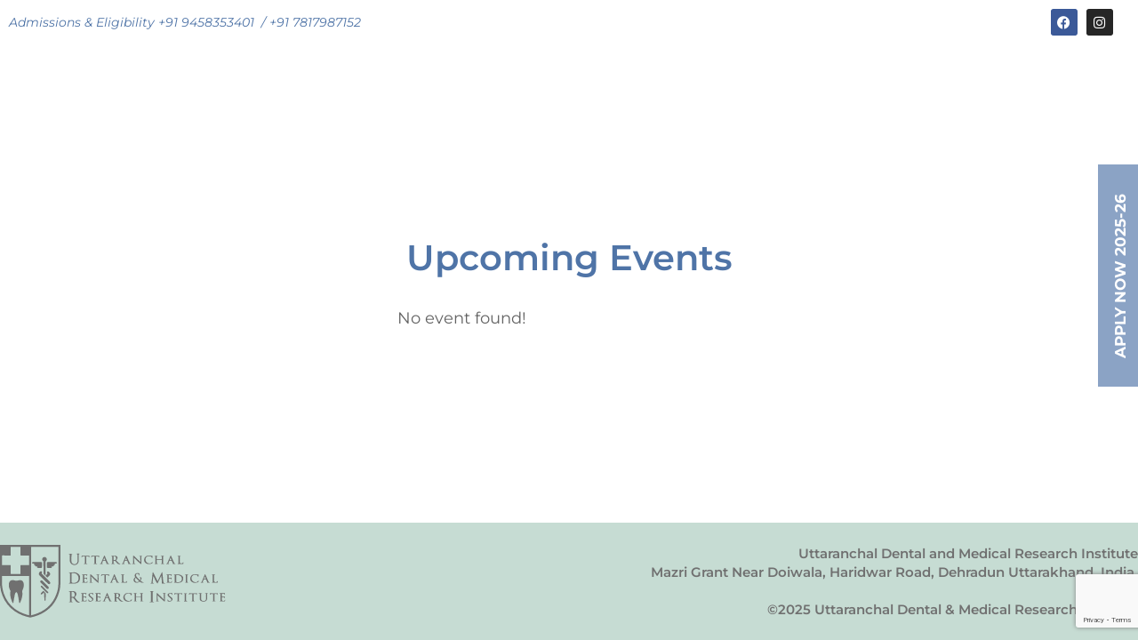

--- FILE ---
content_type: text/html; charset=utf-8
request_url: https://www.google.com/recaptcha/api2/anchor?ar=1&k=6LdRAwgcAAAAAGwPsuD8GwL1bkVY-96MOZjDUDPe&co=aHR0cHM6Ly91ZG1yaS5pbjo0NDM.&hl=en&v=N67nZn4AqZkNcbeMu4prBgzg&size=invisible&anchor-ms=20000&execute-ms=30000&cb=bbft48cdprab
body_size: 48608
content:
<!DOCTYPE HTML><html dir="ltr" lang="en"><head><meta http-equiv="Content-Type" content="text/html; charset=UTF-8">
<meta http-equiv="X-UA-Compatible" content="IE=edge">
<title>reCAPTCHA</title>
<style type="text/css">
/* cyrillic-ext */
@font-face {
  font-family: 'Roboto';
  font-style: normal;
  font-weight: 400;
  font-stretch: 100%;
  src: url(//fonts.gstatic.com/s/roboto/v48/KFO7CnqEu92Fr1ME7kSn66aGLdTylUAMa3GUBHMdazTgWw.woff2) format('woff2');
  unicode-range: U+0460-052F, U+1C80-1C8A, U+20B4, U+2DE0-2DFF, U+A640-A69F, U+FE2E-FE2F;
}
/* cyrillic */
@font-face {
  font-family: 'Roboto';
  font-style: normal;
  font-weight: 400;
  font-stretch: 100%;
  src: url(//fonts.gstatic.com/s/roboto/v48/KFO7CnqEu92Fr1ME7kSn66aGLdTylUAMa3iUBHMdazTgWw.woff2) format('woff2');
  unicode-range: U+0301, U+0400-045F, U+0490-0491, U+04B0-04B1, U+2116;
}
/* greek-ext */
@font-face {
  font-family: 'Roboto';
  font-style: normal;
  font-weight: 400;
  font-stretch: 100%;
  src: url(//fonts.gstatic.com/s/roboto/v48/KFO7CnqEu92Fr1ME7kSn66aGLdTylUAMa3CUBHMdazTgWw.woff2) format('woff2');
  unicode-range: U+1F00-1FFF;
}
/* greek */
@font-face {
  font-family: 'Roboto';
  font-style: normal;
  font-weight: 400;
  font-stretch: 100%;
  src: url(//fonts.gstatic.com/s/roboto/v48/KFO7CnqEu92Fr1ME7kSn66aGLdTylUAMa3-UBHMdazTgWw.woff2) format('woff2');
  unicode-range: U+0370-0377, U+037A-037F, U+0384-038A, U+038C, U+038E-03A1, U+03A3-03FF;
}
/* math */
@font-face {
  font-family: 'Roboto';
  font-style: normal;
  font-weight: 400;
  font-stretch: 100%;
  src: url(//fonts.gstatic.com/s/roboto/v48/KFO7CnqEu92Fr1ME7kSn66aGLdTylUAMawCUBHMdazTgWw.woff2) format('woff2');
  unicode-range: U+0302-0303, U+0305, U+0307-0308, U+0310, U+0312, U+0315, U+031A, U+0326-0327, U+032C, U+032F-0330, U+0332-0333, U+0338, U+033A, U+0346, U+034D, U+0391-03A1, U+03A3-03A9, U+03B1-03C9, U+03D1, U+03D5-03D6, U+03F0-03F1, U+03F4-03F5, U+2016-2017, U+2034-2038, U+203C, U+2040, U+2043, U+2047, U+2050, U+2057, U+205F, U+2070-2071, U+2074-208E, U+2090-209C, U+20D0-20DC, U+20E1, U+20E5-20EF, U+2100-2112, U+2114-2115, U+2117-2121, U+2123-214F, U+2190, U+2192, U+2194-21AE, U+21B0-21E5, U+21F1-21F2, U+21F4-2211, U+2213-2214, U+2216-22FF, U+2308-230B, U+2310, U+2319, U+231C-2321, U+2336-237A, U+237C, U+2395, U+239B-23B7, U+23D0, U+23DC-23E1, U+2474-2475, U+25AF, U+25B3, U+25B7, U+25BD, U+25C1, U+25CA, U+25CC, U+25FB, U+266D-266F, U+27C0-27FF, U+2900-2AFF, U+2B0E-2B11, U+2B30-2B4C, U+2BFE, U+3030, U+FF5B, U+FF5D, U+1D400-1D7FF, U+1EE00-1EEFF;
}
/* symbols */
@font-face {
  font-family: 'Roboto';
  font-style: normal;
  font-weight: 400;
  font-stretch: 100%;
  src: url(//fonts.gstatic.com/s/roboto/v48/KFO7CnqEu92Fr1ME7kSn66aGLdTylUAMaxKUBHMdazTgWw.woff2) format('woff2');
  unicode-range: U+0001-000C, U+000E-001F, U+007F-009F, U+20DD-20E0, U+20E2-20E4, U+2150-218F, U+2190, U+2192, U+2194-2199, U+21AF, U+21E6-21F0, U+21F3, U+2218-2219, U+2299, U+22C4-22C6, U+2300-243F, U+2440-244A, U+2460-24FF, U+25A0-27BF, U+2800-28FF, U+2921-2922, U+2981, U+29BF, U+29EB, U+2B00-2BFF, U+4DC0-4DFF, U+FFF9-FFFB, U+10140-1018E, U+10190-1019C, U+101A0, U+101D0-101FD, U+102E0-102FB, U+10E60-10E7E, U+1D2C0-1D2D3, U+1D2E0-1D37F, U+1F000-1F0FF, U+1F100-1F1AD, U+1F1E6-1F1FF, U+1F30D-1F30F, U+1F315, U+1F31C, U+1F31E, U+1F320-1F32C, U+1F336, U+1F378, U+1F37D, U+1F382, U+1F393-1F39F, U+1F3A7-1F3A8, U+1F3AC-1F3AF, U+1F3C2, U+1F3C4-1F3C6, U+1F3CA-1F3CE, U+1F3D4-1F3E0, U+1F3ED, U+1F3F1-1F3F3, U+1F3F5-1F3F7, U+1F408, U+1F415, U+1F41F, U+1F426, U+1F43F, U+1F441-1F442, U+1F444, U+1F446-1F449, U+1F44C-1F44E, U+1F453, U+1F46A, U+1F47D, U+1F4A3, U+1F4B0, U+1F4B3, U+1F4B9, U+1F4BB, U+1F4BF, U+1F4C8-1F4CB, U+1F4D6, U+1F4DA, U+1F4DF, U+1F4E3-1F4E6, U+1F4EA-1F4ED, U+1F4F7, U+1F4F9-1F4FB, U+1F4FD-1F4FE, U+1F503, U+1F507-1F50B, U+1F50D, U+1F512-1F513, U+1F53E-1F54A, U+1F54F-1F5FA, U+1F610, U+1F650-1F67F, U+1F687, U+1F68D, U+1F691, U+1F694, U+1F698, U+1F6AD, U+1F6B2, U+1F6B9-1F6BA, U+1F6BC, U+1F6C6-1F6CF, U+1F6D3-1F6D7, U+1F6E0-1F6EA, U+1F6F0-1F6F3, U+1F6F7-1F6FC, U+1F700-1F7FF, U+1F800-1F80B, U+1F810-1F847, U+1F850-1F859, U+1F860-1F887, U+1F890-1F8AD, U+1F8B0-1F8BB, U+1F8C0-1F8C1, U+1F900-1F90B, U+1F93B, U+1F946, U+1F984, U+1F996, U+1F9E9, U+1FA00-1FA6F, U+1FA70-1FA7C, U+1FA80-1FA89, U+1FA8F-1FAC6, U+1FACE-1FADC, U+1FADF-1FAE9, U+1FAF0-1FAF8, U+1FB00-1FBFF;
}
/* vietnamese */
@font-face {
  font-family: 'Roboto';
  font-style: normal;
  font-weight: 400;
  font-stretch: 100%;
  src: url(//fonts.gstatic.com/s/roboto/v48/KFO7CnqEu92Fr1ME7kSn66aGLdTylUAMa3OUBHMdazTgWw.woff2) format('woff2');
  unicode-range: U+0102-0103, U+0110-0111, U+0128-0129, U+0168-0169, U+01A0-01A1, U+01AF-01B0, U+0300-0301, U+0303-0304, U+0308-0309, U+0323, U+0329, U+1EA0-1EF9, U+20AB;
}
/* latin-ext */
@font-face {
  font-family: 'Roboto';
  font-style: normal;
  font-weight: 400;
  font-stretch: 100%;
  src: url(//fonts.gstatic.com/s/roboto/v48/KFO7CnqEu92Fr1ME7kSn66aGLdTylUAMa3KUBHMdazTgWw.woff2) format('woff2');
  unicode-range: U+0100-02BA, U+02BD-02C5, U+02C7-02CC, U+02CE-02D7, U+02DD-02FF, U+0304, U+0308, U+0329, U+1D00-1DBF, U+1E00-1E9F, U+1EF2-1EFF, U+2020, U+20A0-20AB, U+20AD-20C0, U+2113, U+2C60-2C7F, U+A720-A7FF;
}
/* latin */
@font-face {
  font-family: 'Roboto';
  font-style: normal;
  font-weight: 400;
  font-stretch: 100%;
  src: url(//fonts.gstatic.com/s/roboto/v48/KFO7CnqEu92Fr1ME7kSn66aGLdTylUAMa3yUBHMdazQ.woff2) format('woff2');
  unicode-range: U+0000-00FF, U+0131, U+0152-0153, U+02BB-02BC, U+02C6, U+02DA, U+02DC, U+0304, U+0308, U+0329, U+2000-206F, U+20AC, U+2122, U+2191, U+2193, U+2212, U+2215, U+FEFF, U+FFFD;
}
/* cyrillic-ext */
@font-face {
  font-family: 'Roboto';
  font-style: normal;
  font-weight: 500;
  font-stretch: 100%;
  src: url(//fonts.gstatic.com/s/roboto/v48/KFO7CnqEu92Fr1ME7kSn66aGLdTylUAMa3GUBHMdazTgWw.woff2) format('woff2');
  unicode-range: U+0460-052F, U+1C80-1C8A, U+20B4, U+2DE0-2DFF, U+A640-A69F, U+FE2E-FE2F;
}
/* cyrillic */
@font-face {
  font-family: 'Roboto';
  font-style: normal;
  font-weight: 500;
  font-stretch: 100%;
  src: url(//fonts.gstatic.com/s/roboto/v48/KFO7CnqEu92Fr1ME7kSn66aGLdTylUAMa3iUBHMdazTgWw.woff2) format('woff2');
  unicode-range: U+0301, U+0400-045F, U+0490-0491, U+04B0-04B1, U+2116;
}
/* greek-ext */
@font-face {
  font-family: 'Roboto';
  font-style: normal;
  font-weight: 500;
  font-stretch: 100%;
  src: url(//fonts.gstatic.com/s/roboto/v48/KFO7CnqEu92Fr1ME7kSn66aGLdTylUAMa3CUBHMdazTgWw.woff2) format('woff2');
  unicode-range: U+1F00-1FFF;
}
/* greek */
@font-face {
  font-family: 'Roboto';
  font-style: normal;
  font-weight: 500;
  font-stretch: 100%;
  src: url(//fonts.gstatic.com/s/roboto/v48/KFO7CnqEu92Fr1ME7kSn66aGLdTylUAMa3-UBHMdazTgWw.woff2) format('woff2');
  unicode-range: U+0370-0377, U+037A-037F, U+0384-038A, U+038C, U+038E-03A1, U+03A3-03FF;
}
/* math */
@font-face {
  font-family: 'Roboto';
  font-style: normal;
  font-weight: 500;
  font-stretch: 100%;
  src: url(//fonts.gstatic.com/s/roboto/v48/KFO7CnqEu92Fr1ME7kSn66aGLdTylUAMawCUBHMdazTgWw.woff2) format('woff2');
  unicode-range: U+0302-0303, U+0305, U+0307-0308, U+0310, U+0312, U+0315, U+031A, U+0326-0327, U+032C, U+032F-0330, U+0332-0333, U+0338, U+033A, U+0346, U+034D, U+0391-03A1, U+03A3-03A9, U+03B1-03C9, U+03D1, U+03D5-03D6, U+03F0-03F1, U+03F4-03F5, U+2016-2017, U+2034-2038, U+203C, U+2040, U+2043, U+2047, U+2050, U+2057, U+205F, U+2070-2071, U+2074-208E, U+2090-209C, U+20D0-20DC, U+20E1, U+20E5-20EF, U+2100-2112, U+2114-2115, U+2117-2121, U+2123-214F, U+2190, U+2192, U+2194-21AE, U+21B0-21E5, U+21F1-21F2, U+21F4-2211, U+2213-2214, U+2216-22FF, U+2308-230B, U+2310, U+2319, U+231C-2321, U+2336-237A, U+237C, U+2395, U+239B-23B7, U+23D0, U+23DC-23E1, U+2474-2475, U+25AF, U+25B3, U+25B7, U+25BD, U+25C1, U+25CA, U+25CC, U+25FB, U+266D-266F, U+27C0-27FF, U+2900-2AFF, U+2B0E-2B11, U+2B30-2B4C, U+2BFE, U+3030, U+FF5B, U+FF5D, U+1D400-1D7FF, U+1EE00-1EEFF;
}
/* symbols */
@font-face {
  font-family: 'Roboto';
  font-style: normal;
  font-weight: 500;
  font-stretch: 100%;
  src: url(//fonts.gstatic.com/s/roboto/v48/KFO7CnqEu92Fr1ME7kSn66aGLdTylUAMaxKUBHMdazTgWw.woff2) format('woff2');
  unicode-range: U+0001-000C, U+000E-001F, U+007F-009F, U+20DD-20E0, U+20E2-20E4, U+2150-218F, U+2190, U+2192, U+2194-2199, U+21AF, U+21E6-21F0, U+21F3, U+2218-2219, U+2299, U+22C4-22C6, U+2300-243F, U+2440-244A, U+2460-24FF, U+25A0-27BF, U+2800-28FF, U+2921-2922, U+2981, U+29BF, U+29EB, U+2B00-2BFF, U+4DC0-4DFF, U+FFF9-FFFB, U+10140-1018E, U+10190-1019C, U+101A0, U+101D0-101FD, U+102E0-102FB, U+10E60-10E7E, U+1D2C0-1D2D3, U+1D2E0-1D37F, U+1F000-1F0FF, U+1F100-1F1AD, U+1F1E6-1F1FF, U+1F30D-1F30F, U+1F315, U+1F31C, U+1F31E, U+1F320-1F32C, U+1F336, U+1F378, U+1F37D, U+1F382, U+1F393-1F39F, U+1F3A7-1F3A8, U+1F3AC-1F3AF, U+1F3C2, U+1F3C4-1F3C6, U+1F3CA-1F3CE, U+1F3D4-1F3E0, U+1F3ED, U+1F3F1-1F3F3, U+1F3F5-1F3F7, U+1F408, U+1F415, U+1F41F, U+1F426, U+1F43F, U+1F441-1F442, U+1F444, U+1F446-1F449, U+1F44C-1F44E, U+1F453, U+1F46A, U+1F47D, U+1F4A3, U+1F4B0, U+1F4B3, U+1F4B9, U+1F4BB, U+1F4BF, U+1F4C8-1F4CB, U+1F4D6, U+1F4DA, U+1F4DF, U+1F4E3-1F4E6, U+1F4EA-1F4ED, U+1F4F7, U+1F4F9-1F4FB, U+1F4FD-1F4FE, U+1F503, U+1F507-1F50B, U+1F50D, U+1F512-1F513, U+1F53E-1F54A, U+1F54F-1F5FA, U+1F610, U+1F650-1F67F, U+1F687, U+1F68D, U+1F691, U+1F694, U+1F698, U+1F6AD, U+1F6B2, U+1F6B9-1F6BA, U+1F6BC, U+1F6C6-1F6CF, U+1F6D3-1F6D7, U+1F6E0-1F6EA, U+1F6F0-1F6F3, U+1F6F7-1F6FC, U+1F700-1F7FF, U+1F800-1F80B, U+1F810-1F847, U+1F850-1F859, U+1F860-1F887, U+1F890-1F8AD, U+1F8B0-1F8BB, U+1F8C0-1F8C1, U+1F900-1F90B, U+1F93B, U+1F946, U+1F984, U+1F996, U+1F9E9, U+1FA00-1FA6F, U+1FA70-1FA7C, U+1FA80-1FA89, U+1FA8F-1FAC6, U+1FACE-1FADC, U+1FADF-1FAE9, U+1FAF0-1FAF8, U+1FB00-1FBFF;
}
/* vietnamese */
@font-face {
  font-family: 'Roboto';
  font-style: normal;
  font-weight: 500;
  font-stretch: 100%;
  src: url(//fonts.gstatic.com/s/roboto/v48/KFO7CnqEu92Fr1ME7kSn66aGLdTylUAMa3OUBHMdazTgWw.woff2) format('woff2');
  unicode-range: U+0102-0103, U+0110-0111, U+0128-0129, U+0168-0169, U+01A0-01A1, U+01AF-01B0, U+0300-0301, U+0303-0304, U+0308-0309, U+0323, U+0329, U+1EA0-1EF9, U+20AB;
}
/* latin-ext */
@font-face {
  font-family: 'Roboto';
  font-style: normal;
  font-weight: 500;
  font-stretch: 100%;
  src: url(//fonts.gstatic.com/s/roboto/v48/KFO7CnqEu92Fr1ME7kSn66aGLdTylUAMa3KUBHMdazTgWw.woff2) format('woff2');
  unicode-range: U+0100-02BA, U+02BD-02C5, U+02C7-02CC, U+02CE-02D7, U+02DD-02FF, U+0304, U+0308, U+0329, U+1D00-1DBF, U+1E00-1E9F, U+1EF2-1EFF, U+2020, U+20A0-20AB, U+20AD-20C0, U+2113, U+2C60-2C7F, U+A720-A7FF;
}
/* latin */
@font-face {
  font-family: 'Roboto';
  font-style: normal;
  font-weight: 500;
  font-stretch: 100%;
  src: url(//fonts.gstatic.com/s/roboto/v48/KFO7CnqEu92Fr1ME7kSn66aGLdTylUAMa3yUBHMdazQ.woff2) format('woff2');
  unicode-range: U+0000-00FF, U+0131, U+0152-0153, U+02BB-02BC, U+02C6, U+02DA, U+02DC, U+0304, U+0308, U+0329, U+2000-206F, U+20AC, U+2122, U+2191, U+2193, U+2212, U+2215, U+FEFF, U+FFFD;
}
/* cyrillic-ext */
@font-face {
  font-family: 'Roboto';
  font-style: normal;
  font-weight: 900;
  font-stretch: 100%;
  src: url(//fonts.gstatic.com/s/roboto/v48/KFO7CnqEu92Fr1ME7kSn66aGLdTylUAMa3GUBHMdazTgWw.woff2) format('woff2');
  unicode-range: U+0460-052F, U+1C80-1C8A, U+20B4, U+2DE0-2DFF, U+A640-A69F, U+FE2E-FE2F;
}
/* cyrillic */
@font-face {
  font-family: 'Roboto';
  font-style: normal;
  font-weight: 900;
  font-stretch: 100%;
  src: url(//fonts.gstatic.com/s/roboto/v48/KFO7CnqEu92Fr1ME7kSn66aGLdTylUAMa3iUBHMdazTgWw.woff2) format('woff2');
  unicode-range: U+0301, U+0400-045F, U+0490-0491, U+04B0-04B1, U+2116;
}
/* greek-ext */
@font-face {
  font-family: 'Roboto';
  font-style: normal;
  font-weight: 900;
  font-stretch: 100%;
  src: url(//fonts.gstatic.com/s/roboto/v48/KFO7CnqEu92Fr1ME7kSn66aGLdTylUAMa3CUBHMdazTgWw.woff2) format('woff2');
  unicode-range: U+1F00-1FFF;
}
/* greek */
@font-face {
  font-family: 'Roboto';
  font-style: normal;
  font-weight: 900;
  font-stretch: 100%;
  src: url(//fonts.gstatic.com/s/roboto/v48/KFO7CnqEu92Fr1ME7kSn66aGLdTylUAMa3-UBHMdazTgWw.woff2) format('woff2');
  unicode-range: U+0370-0377, U+037A-037F, U+0384-038A, U+038C, U+038E-03A1, U+03A3-03FF;
}
/* math */
@font-face {
  font-family: 'Roboto';
  font-style: normal;
  font-weight: 900;
  font-stretch: 100%;
  src: url(//fonts.gstatic.com/s/roboto/v48/KFO7CnqEu92Fr1ME7kSn66aGLdTylUAMawCUBHMdazTgWw.woff2) format('woff2');
  unicode-range: U+0302-0303, U+0305, U+0307-0308, U+0310, U+0312, U+0315, U+031A, U+0326-0327, U+032C, U+032F-0330, U+0332-0333, U+0338, U+033A, U+0346, U+034D, U+0391-03A1, U+03A3-03A9, U+03B1-03C9, U+03D1, U+03D5-03D6, U+03F0-03F1, U+03F4-03F5, U+2016-2017, U+2034-2038, U+203C, U+2040, U+2043, U+2047, U+2050, U+2057, U+205F, U+2070-2071, U+2074-208E, U+2090-209C, U+20D0-20DC, U+20E1, U+20E5-20EF, U+2100-2112, U+2114-2115, U+2117-2121, U+2123-214F, U+2190, U+2192, U+2194-21AE, U+21B0-21E5, U+21F1-21F2, U+21F4-2211, U+2213-2214, U+2216-22FF, U+2308-230B, U+2310, U+2319, U+231C-2321, U+2336-237A, U+237C, U+2395, U+239B-23B7, U+23D0, U+23DC-23E1, U+2474-2475, U+25AF, U+25B3, U+25B7, U+25BD, U+25C1, U+25CA, U+25CC, U+25FB, U+266D-266F, U+27C0-27FF, U+2900-2AFF, U+2B0E-2B11, U+2B30-2B4C, U+2BFE, U+3030, U+FF5B, U+FF5D, U+1D400-1D7FF, U+1EE00-1EEFF;
}
/* symbols */
@font-face {
  font-family: 'Roboto';
  font-style: normal;
  font-weight: 900;
  font-stretch: 100%;
  src: url(//fonts.gstatic.com/s/roboto/v48/KFO7CnqEu92Fr1ME7kSn66aGLdTylUAMaxKUBHMdazTgWw.woff2) format('woff2');
  unicode-range: U+0001-000C, U+000E-001F, U+007F-009F, U+20DD-20E0, U+20E2-20E4, U+2150-218F, U+2190, U+2192, U+2194-2199, U+21AF, U+21E6-21F0, U+21F3, U+2218-2219, U+2299, U+22C4-22C6, U+2300-243F, U+2440-244A, U+2460-24FF, U+25A0-27BF, U+2800-28FF, U+2921-2922, U+2981, U+29BF, U+29EB, U+2B00-2BFF, U+4DC0-4DFF, U+FFF9-FFFB, U+10140-1018E, U+10190-1019C, U+101A0, U+101D0-101FD, U+102E0-102FB, U+10E60-10E7E, U+1D2C0-1D2D3, U+1D2E0-1D37F, U+1F000-1F0FF, U+1F100-1F1AD, U+1F1E6-1F1FF, U+1F30D-1F30F, U+1F315, U+1F31C, U+1F31E, U+1F320-1F32C, U+1F336, U+1F378, U+1F37D, U+1F382, U+1F393-1F39F, U+1F3A7-1F3A8, U+1F3AC-1F3AF, U+1F3C2, U+1F3C4-1F3C6, U+1F3CA-1F3CE, U+1F3D4-1F3E0, U+1F3ED, U+1F3F1-1F3F3, U+1F3F5-1F3F7, U+1F408, U+1F415, U+1F41F, U+1F426, U+1F43F, U+1F441-1F442, U+1F444, U+1F446-1F449, U+1F44C-1F44E, U+1F453, U+1F46A, U+1F47D, U+1F4A3, U+1F4B0, U+1F4B3, U+1F4B9, U+1F4BB, U+1F4BF, U+1F4C8-1F4CB, U+1F4D6, U+1F4DA, U+1F4DF, U+1F4E3-1F4E6, U+1F4EA-1F4ED, U+1F4F7, U+1F4F9-1F4FB, U+1F4FD-1F4FE, U+1F503, U+1F507-1F50B, U+1F50D, U+1F512-1F513, U+1F53E-1F54A, U+1F54F-1F5FA, U+1F610, U+1F650-1F67F, U+1F687, U+1F68D, U+1F691, U+1F694, U+1F698, U+1F6AD, U+1F6B2, U+1F6B9-1F6BA, U+1F6BC, U+1F6C6-1F6CF, U+1F6D3-1F6D7, U+1F6E0-1F6EA, U+1F6F0-1F6F3, U+1F6F7-1F6FC, U+1F700-1F7FF, U+1F800-1F80B, U+1F810-1F847, U+1F850-1F859, U+1F860-1F887, U+1F890-1F8AD, U+1F8B0-1F8BB, U+1F8C0-1F8C1, U+1F900-1F90B, U+1F93B, U+1F946, U+1F984, U+1F996, U+1F9E9, U+1FA00-1FA6F, U+1FA70-1FA7C, U+1FA80-1FA89, U+1FA8F-1FAC6, U+1FACE-1FADC, U+1FADF-1FAE9, U+1FAF0-1FAF8, U+1FB00-1FBFF;
}
/* vietnamese */
@font-face {
  font-family: 'Roboto';
  font-style: normal;
  font-weight: 900;
  font-stretch: 100%;
  src: url(//fonts.gstatic.com/s/roboto/v48/KFO7CnqEu92Fr1ME7kSn66aGLdTylUAMa3OUBHMdazTgWw.woff2) format('woff2');
  unicode-range: U+0102-0103, U+0110-0111, U+0128-0129, U+0168-0169, U+01A0-01A1, U+01AF-01B0, U+0300-0301, U+0303-0304, U+0308-0309, U+0323, U+0329, U+1EA0-1EF9, U+20AB;
}
/* latin-ext */
@font-face {
  font-family: 'Roboto';
  font-style: normal;
  font-weight: 900;
  font-stretch: 100%;
  src: url(//fonts.gstatic.com/s/roboto/v48/KFO7CnqEu92Fr1ME7kSn66aGLdTylUAMa3KUBHMdazTgWw.woff2) format('woff2');
  unicode-range: U+0100-02BA, U+02BD-02C5, U+02C7-02CC, U+02CE-02D7, U+02DD-02FF, U+0304, U+0308, U+0329, U+1D00-1DBF, U+1E00-1E9F, U+1EF2-1EFF, U+2020, U+20A0-20AB, U+20AD-20C0, U+2113, U+2C60-2C7F, U+A720-A7FF;
}
/* latin */
@font-face {
  font-family: 'Roboto';
  font-style: normal;
  font-weight: 900;
  font-stretch: 100%;
  src: url(//fonts.gstatic.com/s/roboto/v48/KFO7CnqEu92Fr1ME7kSn66aGLdTylUAMa3yUBHMdazQ.woff2) format('woff2');
  unicode-range: U+0000-00FF, U+0131, U+0152-0153, U+02BB-02BC, U+02C6, U+02DA, U+02DC, U+0304, U+0308, U+0329, U+2000-206F, U+20AC, U+2122, U+2191, U+2193, U+2212, U+2215, U+FEFF, U+FFFD;
}

</style>
<link rel="stylesheet" type="text/css" href="https://www.gstatic.com/recaptcha/releases/N67nZn4AqZkNcbeMu4prBgzg/styles__ltr.css">
<script nonce="aZkGFaQ-tly6XMagaaHTBA" type="text/javascript">window['__recaptcha_api'] = 'https://www.google.com/recaptcha/api2/';</script>
<script type="text/javascript" src="https://www.gstatic.com/recaptcha/releases/N67nZn4AqZkNcbeMu4prBgzg/recaptcha__en.js" nonce="aZkGFaQ-tly6XMagaaHTBA">
      
    </script></head>
<body><div id="rc-anchor-alert" class="rc-anchor-alert"></div>
<input type="hidden" id="recaptcha-token" value="[base64]">
<script type="text/javascript" nonce="aZkGFaQ-tly6XMagaaHTBA">
      recaptcha.anchor.Main.init("[\x22ainput\x22,[\x22bgdata\x22,\x22\x22,\[base64]/[base64]/MjU1Ong/[base64]/[base64]/[base64]/[base64]/[base64]/[base64]/[base64]/[base64]/[base64]/[base64]/[base64]/[base64]/[base64]/[base64]/[base64]\\u003d\x22,\[base64]\x22,\x22C8KAw4/Dl3/DvMOww5fDqsOnw6ZKIsOHwowjw48Ewp8NQMOwPcO8w4DDncKtw7vDiVjCvsO0w6zDncKiw695UnYZwpPCgVTDhcK5fGR2asOzUwd3w5rDmMO4w6fDuClUwr4ow4JgwpTDtsK+CEYFw4LDhcO4Y8ODw4NkNjDCrcOnPjETw6RGXsK/wp/DryXCgkTCm8OYEW7DlMOhw6fDgsOsdmLCqcOOw4EIRXjCmcKwwq96woTCgGZtUHfDrzzCoMObUhTCl8KKFnVkMsO9F8KZK8O/wqEYw7zCuhxpKMK3HcOsD8K8D8O5VRzCgFXCrnbDtcKQLsOrA8Kpw7RbTsKSe8O/wrY/wowzFUobRcOFaT7CuMKuwqTDqsKww4rCpMOlHsKCcsOCfcOlJ8OCwoNgwoLCmg7CoHl5XV/CsMKGXFHDuCI3SHzDglYFwpUcLsKLTkDCqAB6wrElwqzCpBHDg8Oxw6h2w48/w4ANcw7Dr8OGwox9RUhXwp7CsTjCgsOxMMOlQMOFwoLCgDZABwNYZCnChmvDjDjDpnbDhkw9RBwhZMK+FSPCimnCs3PDsMKsw7PDtMOxDsKlwqAYA8OsKMOVwrTCvnjChyhrIsKIwoEwHHV0aH4CAcOVXmTDmsOPw4c3w7ptwqRPGi/[base64]/DqsKRfwEtwpE6wro6e8Ogw4xVw7TDmsKyAC8Kb0o+VjYOPCLDusObHX92w4fDrcOVw5bDg8Ofw5Z7w6zCucOvw7LDkMONNn55w5pDGMOFw7LDrBDDrMOxw4YgwohAIcODAcK4QHPDrcK5wp3DoEUXbzoyw702TMK5w5/[base64]/[base64]/[base64]/Dn1bDnsOZY8K3wo7CnMKtXcOvWHIyFcKqwqTDqQPDr8OfQcORw7VbwopIwrPDusOZwr7DvFXCmMOhLMK6w6rDr8KrT8Kew7kLw5Q4w6JLGsKXw51Pwr4SMV7DskXCpsO7acOrwoXDnWzCnFVXTVfCvMO8w77DosKNw4TCpcKUw5jDtCvCoRYmwrRiwpbDtcKuwp/CpsOxworCpFDDnMOPDQ1Xcx1Pw7HCpzfDi8KST8O7BcO8w7nCrcOsMsKKw6rCgBLDqsOldMOMExXDu08wwpx3w59VWMOrwobCkxw/w49/NSx2wofCkTHDk8K9YMKww5HDtxJ3Yy/Dt2VSUlbCv018w6V/SMOJwq8xMcKjwpQJw689FcKhXMKWw7XDocKGw44NOCvDnVHCiTcwWkQLwp4QwpHCtsKtw7oocsOjw4PCqgXCtzfDkQXCvMK5wppQwojDhcOEZ8OPQsK/[base64]/[base64]/DjMKObgIJwrtxccKsXRLDmMKfPgrDqz9gZsKDTsOBbcO8w58mw6cLwpgDwqdJAQAlYz3CnEU8wqXDpsKcRCbDvjjDrMO3w49/wrHDon/[base64]/DsD1Sw6jCvMO8bX/CvRZOwpxXHsOjw43CmxDCnMOZM1nDlMKyUCPDm8O/L1bCoi3Dhz0EQ8K3w4oYw4PDtg/ChsKzwpnDmsKIXcOCwq82wp7DoMOSwpNLw7jCq8OzZsOGw4gbSsOifxgnw5bCsMKYwosgOVDDoh3CiS8TdDlZw5zCmsOiwqPCtcK8ScOQwoXDlVEbD8KswrE7wrPCosK2KjPDu8KUwrTCqzcGw4/CpnJ8wo0ZGsKjw4ANIsObaMK+NcOSL8OCwpzClhLClcK3D3cuNwfDqMO/[base64]/ChgjDrsOpFW5RQlPCuEhkw75pwrkzw5HDoHVMNMKUfMOvLsOFwos3ZMO0wrLCu8OtCR/DpcK9w4RBKMOeWnNbw4pIPsOeDDgwT3EHw4oNZmhoZcOKGMOrcMOzwqPCrMOtw7REw4crb8Ovwp13Fm8dwoLCiS0YAcOudUMLwrTDssKLw6M7w5XCg8Ktd8Opw6TDv0zCsMOnMMKQwq3DikPDqyLCgcOGwrswwoDDlk7Ds8OcSMKyRmbDjsKCHMK7MMK/w5gPw7N3w5YHfWLCok3Cm3fCh8OzChxPIw/CjUEqwpwLZg7CgcK6ewIcEsKPw61uw5bCqEHDrsKfw7R0w57DlsOSwpRsL8Oewoxmw6zDssO+ahDDiQXDk8Oiwp1oUSHCqcOIFyzDo8OrYMKDQidoUMKGwqjDq8KXEX3DkMOSwp8mGk3DhsOmcTPCosKYCA3Cu8K/w5NbwpfDrBHDnC1QwqgnH8Ocw79jw65pccOnOVInVFsCc8OjTnw/dsO9w4MUWTzDkFzDqQtFDCsYwq/DqcKWd8KCwqJmRcKBw7UxMTjChlDCj2pPwpNUw7HCqhTCjsKaw63CnC/DvU/ClxcZJsKpWMKrwpYCbVnDsMKiGMOfwpPCjD0Fw6PDoMK5dwdQwroHCsKYw5cLwo3DsQbDhi/CnUvDggQdw5hPPCTDtEHDq8KPw6lSWhnDhcKFSBY0wr/DlcKRw4bDvhASdsKKwrAPw6scPsOTE8OUXcKEwoY4HMO7KsK3ZsORwpnCjcKxRyQNc2J4LR9ywrZtwr7CisKqbsKHFiXDu8OKPFo0BcOUJsOtwobDtMKBZgFfw7rCsQvDoEzCosO8wqPDihtHwrQ4Kz3Cg0XDt8KXw6BbIS06DlnDmH/CjS3Cg8KYTsO1w43ClA0ew4PDlMKBZcOPJcOOwpJTDcOuPX4jEMOCwodPCwdmCcOdwoVKC0Nlw7rDnm84w5jDuMKgLsOXV1DCv3h5bXHDhhFzJcOoZMKQKsO9wo/DgMOFLHMHQsKschPDrMKEwoJPS3g4F8OGOwcpwrbCucKjYsKOAcOLw5PDocO7dcK6ZMKUw47CrsK7wrBVw5HCjloKRyRzYcKWXsKQdH/[base64]/CsXTDoMKNG0knw5fDh8O6JcOhCsOlwpDDuxXCt0gNfkPCrcOFwpHDkcKFHnzDuMO1wrXClhlHS1fDrcOSJcKDfmLDtcOUX8OEDgPCl8OFE8KGPC/[base64]/e8Opw6EOdsODw6cVIGUuOQp6w5LClAoxWlLCkVgoWcKNcQ0BD35/Ryt6PsOUw7jCpsKlw6pzw58ybcKnZsONwqRZwrfDhsObMx4IMCfDpcOvw5lLZcOxwp7CqmwIw6DDlxHCksKpIsKHw4hjGFEbLiRfwrVxfgLDv8KmC8OEK8KKRMKQwpLDvMKbfkoJSS/CrMOtEnfDn2/[base64]/[base64]/CjGV8w4cHW8KfC8OUPUvDqsOmwp/CvcK+w7rDh8OOAcKrOcOvwoNlwojDvMKZwpM+wofDosKLVXTCpRE3w5HDkQzCkkHCocKCwoYbwqLCknbDjS5mN8Oow5zDhcOJGFjDisOqwqQew4zDlQvCicOcL8OowqrDg8KBw4UvG8O5EMOXw6TDvAPCisO+wq3Cgn3DgjoiXcO6W8K8dcK/w5oUwrbDoA8RTcOyw4vCjgouUcOgwqfDpcO4CsOGw5zDhMOsw5JyeFt2wo8vIMKsw4DDsDE9wrXCgVvCo0HDocKewp5MNMKUwrMRIB9Nwp7DrHdqDkk/d8OUesKCU1fCgy/[base64]/[base64]/Cujx6YcKeWMOjNSjClyjDssKTw74/QsOhw5lrdsOaw5d4wo1xGMK9BU/[base64]/Cj8O7w7HCvCjCnlbDosKdMcOpacO/X8KNwr9UwolVMUXCsMOFdMOQTTdIZ8OZP8O6w7rCusKww4VNOz/Dn8ODwroyEMKIw5rCqk7Dq0ggwoQOw7Ygw6zCpX5Gw7fDkHTCgsOyHmlRKVABwrzDtlQYw7x9FBpqQCtawoJvw53Ci0HDuwzCrghhw6wRw5Nkw6RvHMKEKUXDoH7DucKKwppiEkFWwqDCrQsvQcK3L8O5A8OlJB01IsKOejddwpt0wrZ9fsOFwqDCg8KgHcOkw7/[base64]/cATCvsOvR8Obwrg/wpzDm0tEwpsRwq57w6/CisKDdm/DlsKAw7DDnxXDosO8w73DtcKGAsKkw5LDrGIXN8Ozw61kPkwMwoTDmRXDly4KDmLDlwzCrEpPKcO5K0InwoMvwqhbw4PCnETDnAjCtcKffnoRNMKsYxTCs1YjfA47w57Dr8KxMVM8CsK/[base64]/w70gw6hPf07DrBzDnQlBLDnClEXDqcK/NDrDigdnw4LCgcKRw7HCkW07w5F1FlPCow9Fw5zDo8OYDMKyRQAyP2vCkQnClcOLwo7DocOnw47DusO8wqtYw6jCpcOiejk4wp5lwqTCoX7DpsOpw4ZyasOAw4MWK8Kfw4tWw6ALA0PDhcKmBMOmdcKEwr/[base64]/DoR7CvMO8w5/DhFPDj1kwF3Auw7Y8DcOJJcKKw6lKw78TwpHDrcOAw4QPw77DjgYnwqUPBsKEMjHCiAppw6UYwohITT/DiFM7wrA9RcOiwqg/O8OxwqAjw794PcK8A1o8CcKXBcOiVGEqw4hdYGfDgcOzFMKqw43CginDkEDCs8Ovw7rDgQFuZ8OAw6fDrsONccOkw7RzwqfDmMKGQsKOaMOBw6nDmcORKVBPwq4XeMKlQMOQwqrDuMO5RGVsYMKwMsOBw51Vw6nDqsOSIcO/f8KyNTbDo8Klw6kJdcOBOmdBD8OLwrpNw68jL8K/BsOVwoR+w7AWw4bDssO7WzfCkcOVwrcOMTHDnsO/UsOFaFHCsWTCrMO8d381AsK6GMOHHSgIVsOPE8OmTMKybcOwFhcFJEsqWMO1LwQ3SgvDv1RJw6dDWylxTcO+WznDoGUZw54ow5gbZylxw5DCmMOzazF9w4phw4VHwpHDvjXDrUXDr8K/dh/CuXvCpsOUGsKIw78gRcKtIz3DlMKVw5/DmWfCqnrDqztNwo/CvX7DgsOBSsOuVCNBH2zCtMKKwoRDw7Rjwo51w77DucKPUMKGa8OEwotRdRJ4d8O+aVAvwrUjOGUGw5c9wrc3UxctViFdwqLCpS7DjW/CvcKewo8/w5jCuzvDhMOiUybDkGhqwpbCqBNeZxXDpQJaw6jDvngKwojCvsOqw7bDsx3ChDXChXoDbDEew6zCgTM1wrvCmcOpwqTDt1wgwqZYGgvCkCR7wrjDrsKzKS7CiMO1cQPChwPCg8O1w7rCtsKlwq3DosOmYG/CiMKNDAACG8KwwqfDsQUUY1QDYsKKBMKjf3HCkCbCgMO6VRjCsMKsG8ODfcKAwpxjBcO6esOzTzFySMK3wq9RVWfDvMOyUsKeFMO/c3LDmsOVw6nCqMOQLnLDmi1Sw6grw4bDt8K9w4JUwotyw4/[base64]/CtwbDrDcjw6nCunMuWjPDmiEjw6HCiUPDlTgqfw7DlClZD8K2w4cEIFnChcO2ccO6wqLCqMO7wpTCqMOdw71CwpdBw4/DqhgmAHYDI8KNwrcQw7JBwrMtwo3DrMOBAsKreMOIVE8xSy0hw6tRDcOzUcOjdMOHwoYjw6cFwq7CqQJGCMO1w5/DhsOgwohbwrTCuHTClsOcR8K7XF01QlPCt8Oxw53DsMKEwp/CpBnDmXELwpwZRMK4wrfDpCzCoMKSYMKaHB7DpsOERHR7wr3Dl8OxQU7CgQI/wq7Dim4iNX17GEN9wpdtYxVBw7nCmBMUe2XDiVPCjsO8wqhOwqjDjcOlO8OYwp80woHChQkqwqfCnkHCmyV8w4B6w7dAYMOiTsOwQsK1wr93w4/[base64]/TRsFw5oMwrzCn8KJRUgVBMKVwp4JOsOcDSMWwpnDrsKbwp5sasK9YsKFwrsGw7MAa8OZw4o0woPCusK4HAzCksO6w4JCwqxsw5LCvMKUMVZIBcOtK8KRP03Dvz/Du8KywoUUwq9aw4HCikoCM37Dq8Kww7nDs8K6wrrDsgY2JRszw6kYwrHCu0N7UGXCp0XDlcOkw6jDqCrCpsOUAUDCksKDS0jDucKiw6paXcOZw7HDhFbDvMO/[base64]/DvsOSwqbDsjRTMmTCs8OgIMKLwrdFH04ESMK0GMOmLAJvfVjDvcOBa35iwq5Mwq0CNcK0w5LDk8ODFcKrw7cyQsKZw7/ChWbDrglXO0lmEMOxw7Ylw6F2Y2Mmw7zDoFLCrcO5McOifD3CisKhw6krw6EqUsKSBEnDjWHCksODwq5SQMO5RkoPw4PCjMOsw5VPw57Dj8KlE8OLNRFdwqhUIktxwrtfwp/DiSLDvyzDgMKcwobDmsK8XTLDn8KQfjxCwrnCnGUowqYyUA9Pw4nDn8Osw6HDncK/T8K/[base64]/[base64]/CscOfwr/Dq8O1w7UnO8OFw45cwrrDl8OxDcK+wqUqYm/[base64]/DpQFiYmbDl8KPwpwkcMKhbsKlwrAGVMOmw5FIElo/wqHDkcKOGF/DmcOcwqfDoMKvXQkJw6ZFLTkvXi3DrAdVdGUAwqLDrUAYTEBJEMOAwpXDssKGwq3DtnpzNAHCj8KXF8K1FMOew4nCgAALwr8xLUTCklYEw5DCjRohwrnDiA3Cs8OiS8Klw7QSw7p/woYDwqpdwptDw6DClBoDEMOvTcOgPiDCs0fCq2gIejs+woUSwos9w5V1w75Ow6fCqMKDc8KUwqDCrzBtw6Qowr/ChiUSwrlvw5rClcOXMjjCni5PFsO7wqwjw4oew4HCgV7Cr8Ktw71iOm5Tw4Urw4F/[base64]/[base64]/wojCqBzCnwTDpsK6w6t+KEwMdsO9YiPCrcKXKTjDm8ORw7FPwqskBcOVw5tsQMO9SnBxTsOiw4XDsC1Ew4rCggvDjX7CrTfDrMONwoh2w7rCvAPDvAhyw7Iawq7Dj8OMwpBTT3rDl8KodRY0YydWw6BmYi3CsMO9VsKAA3pOwpU8wqRfI8K/[base64]/Ct38PwpN6wpcww5sKQ8O+cMOCwrMSccOmw7EeRBtvwqNsNFhSwrI9LMOnw7PDrzPDiMOMwp/CvjDCmg7CpMOIW8O1RMKGwopnwqwhVcKqwpoVFcKqwqx1w5rDoA/CoH1dcTPDnA4BB8KPwozDnMOMd2fClktfwqQ9w4guwpnCnwkDTV/DvMOrwqIjwqbDs8KBw4p9HVAlwqbDgcOBwq3DsMKUwqAZZ8KJw7fDu8OwRcOnc8KdExdifsOcw6zCvloLwqvDgQVuwolywpHDtjlpMMK3PsKMbsOvRsOkw4QZK8OjADHDncOFGMKdw5ktXkLDjMK8w4vDrgnDnG9aMEQvAk8/w4zDp1jDqkvDh8OfMDfDtw/[base64]/DsXvCqwDCt2/CiBXDkcOnw4lOwoVzw7AydQHCmzvDnB3Du8KWVikYKMKpfThhVAXDuzkVCwHDlWVNNcKtwrADLGcfVBrCocKdWG9UwpjDhzDDmcKow5IbJ0PDr8OsMTfDnR8cXsOeUjERw6PCjzTDosO2w6cJw6hXDcK6aiXCq8Kawr1BZ1jDncOVYBDDosK2WMOvwqjCuRc4wr/[base64]/Dh8Kew48/IMOuIhzDp0NJwpNNScO9NQNLc8OmwodcXFjCoGbDjSDDty/Ci2Ziwo4Mw6TDoiPCkjgpw752w73ClS/[base64]/Dr8OcGyLCpCrDnsO6JsOrFUNtTsKATBPChMOiSsOgw5pTQsK/ZGDClH8oW8K8wrfDrE/DtcKjCWouFBnCixFcw5RbV8Ksw7fDmDNcw4MRwrHDtV3CvF7CtB3DoMOCw5INMsO6FcKsw5BJwpTDpjfDisK/w5vDqcO+B8KBGMOmOjdzwpLCmj3CpjvClUFiw6F3w73CjMOXw48BGsKLd8KIwrrCv8KEJcKkwoDCuwLCmG7CoDrDmEVyw59/fsKJw7JHQFk2wpjDiHNJZhTDsgXCrcOpUGN0w7TDvHjDqXIuwpJ+wq/[base64]/DoTjDnWDDn3vDmxDDnMOtCsKSwq7DscKcwrjDosOuwp7DrXnCkcKXOsOWaEXCtsOjLsOfw6oYDBxxGcO2AMO5flFaUmXDnMOFwq/[base64]/Cn1zCtMKDb8OPPHjDqMOFJC4iF3UdXkVzwq/[base64]/CoztUwpLDnMKGQXrChMKmw7XCjkbDoFLDjMKMw6HCvsONwpoKS8Kmwo/CsUrClWHChEfCtQpnwp9Hw5bDrC7CkhoWGsOdecKqwpIVw7hPDlvClA5Qw5x3DcK7GjVqw589wqV1wodMw4zDosORwpjDmcKSw7V/w5s3w7zCkMKiWhrCqMOGG8OCwp12YcKRfAQww496w4fCuMKpMVB5wq8ow6vCnU9Ww6ZZEDFuH8KIGjrCi8OjwqXCtl/[base64]/Dr8OCw5bDp8OWQAbDi8Okw7bDoBPCiMKhDWzDkUxcw5XCpMOFw4Y/NsO6wrPCr0h+wqxLw73CgMOtUsOoHi/Ct8OwcF/[base64]/bcORwoQEw7Q6w5TCo8OfEAlvJV7CisOnw4DCj0PDssKOQMKrDsOyXwbCjMKUYsOXKcK8egrDlzZ8cXjCgMOqMsKvw4/DgsKjIsOqw7wXw6A+wpDDkUZdbBrDu03DqDJjPsORW8KpacO+H8KxNMKgwpsgw4bDpXXCoMOUT8KWwqfCo3/[base64]/CgMKTw4PDkSPCnMOXwoTDiMKQScOcCQbDucOMIcKVJB9zdkZcVDXCtUxDw5rCv1fDhEvCoMO2TcODYFIkA2fDlsKWw50mWCDCvsKjw7DDhMOhw698NMKLwpIVVMKOGMKBfcOwwr7CqMK4AyTDrR90MX4hwrUZesOTXC51esOiwrHDkMO1wrBiZcOLw5XDtnYhw5/Dn8OTw5zDi8KRwqdcw7rCn3vDlzPChsOJwrHDocOmw4zCj8OhwoDCiMK/SmEKQcK2w5ZcwrZ6ZHTCkF7CgMKAwonDqsOiHsK4wpPCqcO3CxUrZ0sGXMK4QcOiw4jDgm7CqEUPwo7Ck8ODw7bDvQ7Dg0/DjirCpETCmEU6wqMOwp8Iwo1LwpjDvmgUw4R+wojCpcO1IsOPw6Qvb8Oyw53DkT7DmGh1REJINsOGYUvCssKmw5FbcCHClMK9KsOwJyNhwrNGXVc5OVobwoxkb0oxw58iw79XWcOdw7kzfsObwrXCkg5IdcK3w7/CrsO5C8K0ZcOQdw3DosKMwrBxw7ddwpsiWMO6w6s9w6zCr8KRScO6anfDocKVwqzCnsOGa8O9WsOIw7s9wrMzdGoPwoHDlcO/[base64]/[base64]/w4zDozbDpVgHw6xoGMKOCQ/[base64]/CmcKzwo7DqcK1OMKwSUZ+w50nwpFgwpXDucOZwrkfJFnDp8KpwrpGdyUKwp4kDsKwZw7CjHl6V3RUw45sZcOvecKNw7UUw7YCE8KOf3Nhw7Ytw5PDsMKWCDZkw7bCksO2wqLDk8ORZl/DoFRsw43Cjx1YV8KjKV1dTl3DmFzCoBE6w4w4CgVrwppcF8OWRhE5w4DDsXXCpcKUw5Ngw5fDqMKFwpzCmQM3DcOkwrTCqMKsTMK8ViLDkA/[base64]/[base64]/JWAnwp4OwoDDtcOkwpTDs8OuwqR4wpvCssOPW8KVOsOQO3bDoWHDhk/CvE4PwrLCkMO4w78JwpnCpcKkEsKTwphww43DjcKqw53DnsOZwpLDuGfDjTLDpUZaMcKhAsOGVDJfwpdKwoRKwonDnMO3HUnDsU4wNMKIBQDDkkA3BMOdwqfDmsOnwp/[base64]/CnMONwr/[base64]/Dv3XDqMO/[base64]/D8Kww5LDoH4ZLsOtdsKeVkTClgJYwrFCw5LCnTVLCD0Rw5HDvVBzwrZ7McOqC8OdIwwhNhJkwrHDo1R5wrTCt2PCtGXDocK4YirCi2thQMOXw4VRwo0xDMO0TBYCYsOkZcK7w6xNw5wuOBdSTMO7w6LChcKxIMKXZBDCpMK6EsKkwpLDtMO+w7kWw5/Cm8OJwqVJLgI/[base64]/DhsK7Z8K4woYEw64mYm4cwoY7w7XDpcOYfMKFw7oAwoQLeMKDwovCi8OCwqcsKMORw6J0wpLDoHLCgsOJwp7Cq8KPw6IVFsKnWcKKworDjxXCnMK7wqUVGjAkW2PCpsKldGAncMKIRm/Co8Oswr/DhRIFw4nDoUfClVPCuRJsNsKmwoXCm1hXwqfCqAJDwrjCvE3CmMKkOGYdwqbCkcKJw7XDvHTCt8KlMsKNd1A3AGRWD8K3wo3Dtm9kTSHCpcOYwrfDrMKAWcOaw4x4VmLChsOYXHJHw6nCgMKmw4Nbw6Faw4vCuMO4CkQSdsOJR8Kww7jCkMOsccK/[base64]/aMOTw5vDpMK/wofCjlnChzTDisK1EsKfTUg3wpIaOm9vBcKgwqA4P8OTworClsOELgQRecKzw6rCtQhfw5jChRfCqnE/wqhsSz04w7jCqHB7ID/DrgxDwrDCm3HCpSY9wq12ScOPw6nDuDfDtcK8w7INwprCoEBjwp5pesKkdsONF8OYBWvCiFgBGUoQJ8O0Oiwcw5HClm7DisKbw6PDqMK8RipwwohCw74ESGA9wrDDoirCocO0KnbCqm7CqBrCpsOAFUsMPU4xwrXCmcOdEMKzwrPCusKiCcOzX8OfRh/Ck8OePl/[base64]/DgIHwqHDtncpQ14FOzrDm0zDvxByZSrCsMOiwqZzccKqBSdKw4xJBsOhwrQnwoHChyhHIsOcwrFCeMK/[base64]/[base64]/w6zCtgvCksKUAmh+GgUVwozCk8OhwpbChcKcw5QMcANmekULw4DCtEXDsQvCh8O+w5fDqMKkTm3CgV3CmMOLw6bDgMKOwoUBIxTCoC8/AxTCoMOzHEXCnWvCgMObwpPCpUkmKCVow7vDjyHClg8WKFV5w7/DgRdkCwNlD8KaTcOxBBnDssOVXMK0w5UMO2JMwrTDuMKGJcK2XwFUMcOnw5fCuQ3ClkUiwqXDu8OSwpjCosO6w6TCi8Kmwr8rw77ClcKGf8KHwofCp1RIwqY5WCrCosKSw7vDtMKEHcKffF7DocKmThvDpHTDicKTw7g9MsKfw57CgV/CmMKccjZdEMOIQMO3wq/DhcKqwroMwq3Di28aw5vDq8KOw7BhBsOJXcOtSVrCjMKAB8K6wqQkbUAlY8KAw5xEw6NdPsKEasKIw4TChE/Cj8KrD8OeRmrDqsKkRcKFN8KRw4Vcw4zCvcOEb0suQcOENDolw5A9w5MOWXUhe8O4EBV2csOQZDDDn2HChcKmw4dxw5vCssKuw7HCtsKiVV4jwrJGQ8KlLhDDmsKJwppgeEFEwp/CtgXDggMmDcOewpZ/wqJHQMKOWMOAwr/ChGsVUnpJTzXDiW7Cg3fCnsKfwo7Dg8KLE8K2AFRCwovDhjh3MMKXw4DCs2Y3BlTCuAtSwqNJCcK1Ag/[base64]/CtMOtw5jCo1PDocOIR8OcMcKwwpgabsOqVTgSbnMoZSnDuSTDpMKscMKJw7vCtMKqdyvCv8K8YyHDsMKYdDB9G8K2TcKkwrjDtC3DgcKrw5vDksOIwq7DhyBpOww9wqcBXyrDu8KQw6Irw5A4w7w9wrfDscKHBC8vw4Jrw7fCjUjDg8OFPMOLNcO/wrzDp8OYbVIZw5IVYlI7DMKDw4fCm1XDjMOLw7ALW8KJBgd9w7TDp1jDghPCkWrCgcOVwpphVcOSwqjCqcKTYMKNwqNnw4nCs2nDvsOXVcK2wpkEw4BEWWUowp/ClcO2VlFdwpI8w4/Cq1R5w6kCOBE3w7wKw4vDl8O6G00rSSjDksOEwrFBb8Kow47Dn8O4BsKhWMKWDMKRYynDmsKFwozDvsKwGRwEMEjDiWo/wq/CpzTCtMOfEsOQEMO/cnZSYMKWwqHDlcOjw4F8NsKeWsK6fMOtCMOIw69wwqoHwq7CrW4Nw5/[base64]/G8OVCBHCtMK6wrDCt3nDv8KdwrFqw5VWQcOPOsKaw6vDpcKTaUHCoMO4w4HDlMOEGCbDtlLCogsCwrV7wqDDm8OcLRvCiQPDqMO1dBvDmcONw5dAasOmwos5w6M1Q0kFfsK4EE7DrcOXw7NSw4fChsKLw78GHR/DpELCukp3w7UkwqUVNQZ7woVRfgDDnAMWw6/[base64]/[base64]/[base64]/DllUmJcODU8KawqUvw5c9wq00woXDvsOTwqPCuGDCgMOAWD/Cq8OuDsK7cFfCtEtywqUuAsOdw5PClsK0wqxjwp9nw40PUxfCtWDChjhQw4TDg8OqNsOkHF1twrUCwpbDtcKTwq7DmMO7w7vClcKAw5x/wpU3XSMHwpJxWcOjw7bCqj08NE8uW8O/w6vDn8ONFB7DrWHCrFFQMMKrwrbDt8KjwpHCvmQlwofCt8OxL8OUwq5dHgLCm8KiQhYew6/DhkjDvxp5wqVlQ2gaViPDtjjChcKIMAvDi8KfwpAOecKZwoHDpsO6w4DCrsKPwrXCl0LCiVrDgcOXcl7Ci8OGUhjDjMOEwqDCrD3CmcKOHADDqsKVZMOFwrzCgBfDqD9Xw6gbDGHCh8KYJcKgb8O5TMO+XsKHwqEFcWPChA/DqMKWHcKcw5bDlA/Ck3N/w6LCncOOwr3CosKgORnCqMOrw7ghExvCgMKAJVN3FS/DmcKJRyQRasKnKMK3RcK4w4/CpMOheMOpd8Owwps/V1DCnsOGwpDClMO+w7QJwp/DsThEIcO5EhLCmsOze3VPwrdjwqdOR8KVwqE/wrl4wo7ChUzDusKUc8KLw5R2wpBnw43CohUyw4TDr0LCvsOvwp1xcQR8wrvDi0FUwqdqSMO0w6fCkHlkw5/[base64]/[base64]/ChMKhVkXDiMKPE8K/w5nDscOYXsOaG8OyMUfCtsOVbgQVw5wDZsKoM8KswrfDuhtIBWjDk0w+w5NJw44PeA0lOsKdQ8KEwogkw44uw7F0a8KJw7JBw6N1BMK7FMKCw5ALw4LCv8OGFSFkPQ3CpcO/[base64]/[base64]/wpPDlWIsDBVIwrvCmcOKw4fCqm3DpTzDjsOAwpdZw7jCtCJJwqrCjF7Dq8KCw7bDjkQlwrgpw5VBw4rDpADDjDnDmWDDkMKqBkjDocOlwoHCrEA5wplzEsKtwo8MKcKQAMKOw7vCgsO/diTDpMKDwoYRwrR+wofCvHNtIFzCrMOvwqjCqAdVFMO/wqvCrsOGYG7Dp8KwwqJgU8Oqw7kaNcKuw6cCOMK9ZyzCu8K8BsOqZUnDkmJmwr91YnjCncOawojDhMOywpjDhcK7bggTwqzDjMKfwrEeZlzDnsORTkPCmsOYZmjDt8O+w50uYsOzNsKRwrovWkLClsKRw6/[base64]/bAzCuHRVw4AKORtQFcOUwoXDr0/DpFbDuMOcAcKMTMO3wqLCnMKdwqzCiCciw5l4w5U1bVcSw6nDp8KQNWpvV8KXwq4IWcOtwqPCjDLDhMKGOcKIesKSSsKVE8K9w7lUw7h9w6ESw7wqw6AMex3DhQ/DiV5gw7Fnw7oYOD3CusKFwp/CvMOeDHLDgS/DnsKjwpDCnnZNw7rDq8KRGcK1G8O7wpzDqm9MwqbDtzfDtMKRw4fCj8O+V8K0MA92w63CllYNwqRGwoAVPTNtL3XDisOLw7dWRQp9w5nCijfCijDDhR4YCmtLbiwXwpA3w4LCvMOywpLCmsKYZcO/w4IEwqYCwqc+wqzDlMO0wq/[base64]/wog4woDDvsKFacKjG8KfVG3Cm8OOw6U/NwbCjsOsQFvDmRTDkz3CqSMHXDHCiS7CmjVcJFJvcMO9cMOYwoh4ZE7CoTlqMcKQSGlEwoERw4fDtMKGEMOjwoLCpMKPwqBlw4BcZsOBIT3CrsOEEMOTwofDmTHDlcKmwp8sVcKoNi7Cp8OHG0snOcO9w7/ChinDucO/FmsuwrvDu23CuMOOw7jCuMOubwTClMK2wpTCv2XDpUMMw7vDqcKMwqUgw5gxwrPCocK7wpXDl1zCnsK9w5zDkVV/wrA6wqIFw6XDp8KaYcKfw4wzD8OaTMOwfE7ChsKOwoQ9w7nClxPCiTAxej/DjSsHwr3CkyAROHTChC7Do8KQdsOOwo9JeljDicO0EU4KwrPDvMOaw6fDp8KhIcOqw4IfPhnDqsO2SHxhw6zCulDDlsKOw5jDqD/[base64]/[base64]/[base64]/DsjhgwoPCoMKkd8Opwp1Kw47DlcO1KVYNRMOvwrPCt8O6TcORVGXDsnEDMsKlw6fCvmFYwq8fw6QGZ0LCkMOBVi/CvwN0K8KOw4kAThfChXHCmMOkw6nDgEvDrcKJw65Mw7/Dni4rW3oTYwl3w7sQwrTCnRrChlnDlQo2wqxRAlZXCz7DgcKpPcOcw6dVFBZHOh3DgcKmG2N8TldxR8OXTMKQPix6BCnCqMOFDsKSEEN3RCFKRBZEw67DtzFjUMKTwoDChXTCmyprwpxawoM2QUISw6bDn2/Cg3jDgMKlw4hOw5ImQcOXw7Etwo7Cv8K2Z1TDmcOuSsKKNsK6w53DnMOqw43CiTLDrDA7MhfCiXxhBGbDpsO5w6sowojDq8Kvw4nDhw80wq0wPV/[base64]/DuDBGwpnCjMOPwqBFw67Cm8OZw7rCvcKNLcOpSkpfF8K2wqQMGGHCvsO4wrTCtkbDucONw5HChMKOVGxKfUHCoRLDhcKLWQjClQ3DgS/Cq8OHw7BUw5t0w6PDg8OpwoDDn8KLIWrCssKgw7thLjpnwr0sMsOeN8KrPMObwodUwqDChMObw7x1CMKUwr/DvX46wpnDhsKPUcOwwoxobsOVYcOPCsOwMMKMw7PDugHCtcKkOMKbBEbCsB7ChVAVwqslw7PDiknDu0PCj8KpC8ORYBvDucOZA8K/esOpGDTCtcOgwr7DmXlbBMOxCcK7w7bDnzrDncOJwpPCgMK8F8O1\x22],null,[\x22conf\x22,null,\x226LdRAwgcAAAAAGwPsuD8GwL1bkVY-96MOZjDUDPe\x22,0,null,null,null,1,[21,125,63,73,95,87,41,43,42,83,102,105,109,121],[7059694,283],0,null,null,null,null,0,null,0,null,700,1,null,0,\[base64]/76lBhnEnQkZnOKMAhnM8xEZ\x22,0,0,null,null,1,null,0,0,null,null,null,0],\x22https://udmri.in:443\x22,null,[3,1,1],null,null,null,1,3600,[\x22https://www.google.com/intl/en/policies/privacy/\x22,\x22https://www.google.com/intl/en/policies/terms/\x22],\x22pAFqZshu+QqiIbjhqxcjg5nGHHNsKdtRQKRXj6C1XB4\\u003d\x22,1,0,null,1,1769643123065,0,0,[204,94,207],null,[213,72,62,249,8],\x22RC-B4nmn5zeIkHP8A\x22,null,null,null,null,null,\x220dAFcWeA7rYrwOKSK4WZNsfV4Zo4n_Vjo6B400eB7axjvvEKY1dc8sXwhyLhojqvCkYVPb9QqdPYesO2Hc_ijtkpDWBEz3zPzLtA\x22,1769725922859]");
    </script></body></html>

--- FILE ---
content_type: text/css
request_url: https://udmri.in/wp-content/themes/astra-child/style.css?ver=6.8.2
body_size: 2729
content:
/*
Theme Name: Astra Child
Theme URI: https://wpastra.com/
Template: astra
Author: Brainstorm Force
Author URI: https://wpastra.com/about/?utm_source=theme_preview&utm_medium=author_link&utm_campaign=astra_theme
Description: Astra is fast, fully customizable &amp; beautiful WordPress theme suitable for blog, personal portfolio, business website and WooCommerce storefront. It is very lightweight (less than 50KB on frontend) and offers unparalleled speed. Built with SEO in mind, Astra comes with Schema.org code integrated and is Native AMP ready so search engines will love your site. It offers special features and templates so it works perfectly with all page builders like Elementor, Beaver Builder, Visual Composer, SiteOrigin, Divi, etc. Some of the other features: # WooCommerce Ready # Responsive # RTL &amp; Translation Ready # Extendible with premium addons # Regularly updated # Designed, Developed, Maintained &amp; Supported by Brainstorm Force. Looking for a perfect base theme? Look no further. Astra is fast, fully customizable and WooCommerce ready theme that you can use for building any kind of website!
Tags: custom-menu,custom-logo,entertainment,one-column,two-columns,left-sidebar,e-commerce,right-sidebar,custom-colors,editor-style,featured-images,full-width-template,microformats,post-formats,rtl-language-support,theme-options,threaded-comments,translation-ready,blog
Version: 3.8.1.1654589865
Updated: 2022-06-07 08:17:45

*/

/*Menu*/

#site-navigation .sub-menu{
	background-color:rgba(255,255,255,0.7);
	color:#707070;
	width:350px!important;
}

.main-header-menu .sub-menu .menu-link{
	padding: .5em 1em;
}

#site-navigation .sub-menu a{
	color:#707070;
	line-height:5px;
	line-height:1.2em;
}

#site-navigation .sub-menu a:hover{
	color:#4F74A7;
}

#site-navigation .dropdown-menu-toggle{
	display:none;
}

#ast-hf-mobile-menu .sub-menu{
	background-color:#f9f9f9;
}


#ast-hf-mobile-menu .sub-menu li a{
padding-top:10px;
padding-bottom:10px;
	padding-left:5px;
	font-size:14px;
	margin: 0px;
}


#ast-hf-mobile-menu .sub-menu ul{
	padding:0;
	margin:0px;
}

#sb_instagram .sbi_follow_btn a{
	background: #a0c1b3 !important;
}

#sb_instagram .sbi_follow_btn a:hover{
	background: #a0c1b3 !important;
	box-shadow: none !important;
}

#sb_instagram #sbi_load .sbi_load_btn{
	background: #4F74A7  !important;
}

/* TItles */

/* explore-our-courses */
@media only screen and (min-width: 600px) {

.title-green-rectangle::before{
/* content:url('/wp-content/uploads/2021/07/Rectangle-56.png'); */
	content: "";
	display: block;
	background-color:#C6DCD3;
	height:10px;
	width:50px;
 position:absolute;
  left:-15px;
  top:35px;
}
}

@media only screen and (min-width: 1024px) {

.title-green-rectangle::before{
/* content:url('/wp-content/uploads/2021/07/Rectangle-56.png'); */
	content: "";
	display: block;
	background-color:#C6DCD3;
	height:10px;
	width:50px;
 position:absolute;
  left:-15px;
  top:50px;
}
}

/*General*/

.txt-500{
	font-weight:500;
}

.txt-600{
		font-weight:600;
}

/* Timeline */

.udmri-timeline .uael-timeline-arrow{
	display:none;
}

/* List */

.udmri-ul ul li::marker{
	color:#D7E6E0!important;
}
.udmri-ul ul li{
	padding-bottom:15px;
}

.udmri-ol-25 ol li::marker{
	font-size:25px;
  font-weight:bold;
	color:#D7E6E0!important;
}

.udmri-ol-30 ol li::marker{
	font-size:30px;
  font-weight:bold;
	color:#D7E6E0!important;
}

.udmri-ol-30 ol li{
	padding-bottom:15px;
}

/* Header */

#ast-desktop-header{
	height:122px!important;
}

/* Single event page */

.single.single-mec-events  .elementor-location-single{
	width:100%;
}

.post-type-archive-mec-events .elementor-location-archive{
	position: relative;
	margin: auto;
}


.mec-events-template-default #content{
	padding-top:180px;
}

main-content{
	
}

.mec-events-template-default #content .mec-event-content{
	padding-top:0;
}

.mec-events-template-default #content .mec-events-event-image, .mec-events-template-default #content .mec-single-title, .mec-events-template-default #content .mec-event-export-module{
	display:none;
}

/* Events Page */

.post-type-archive-mec-events #main-content{
	margin-top:60px;
	margin-bottom:60px;
}

/* explore-our-courses */
@media only screen and (max-width: 600px) {
#explore-our-courses .elementor-image-box-img{
	display:none;
}
	
	.mec-events-template-default #main-content{
	padding:0;
		width:auto;
}
	
.mec-events-template-default #custom_html-2{
		margin-bottom:50px;
	}
}

.slick-list{
	height:405px !important;
}

.uael-post__bg-wrap{
	height:400px !important;
}


/* Sticky Button */
/* 
.sfm-floating-menu .essentialicon-fast-forward:before {
    content: "Apply Now 2022-23";
} */
/* .sfm-floating-menu .sfm-button a.sfm-shape-button {
    width: 150px;
} */

/* Apply now button */
.apply-now-button {
    position: fixed;
    top: 220px;
    right: 0px;
    padding: 0px;
    margin: 0px;
    width: 80px;
    z-index: 15;
    text-align: center;
    border-radius: 3px 0px 0px 3px;
}

.apply-now-button a.elementor-button.button-a-tag {
		background-color: #8ba3c5;
    color: #fff;
    -moz-transform: rotate(-90deg);
    -ms-transform: rotate(-90deg);
    -o-transform: rotate(-90deg);
    -webkit-transform: rotate(-90deg);
    text-align: center;
    height: 180px;
    width: 250px;
    line-height: 20px;
    border-radius: 0;
    font-size: 17px;
    font-weight: bold;
    text-transform: uppercase;
}

/* Contact Form  */
.wpcf7-form div.cs-cf7-form {
	margin-top: 5px;
}
.wpcf7-form div.cs-cf7-form:last-child {
    margin-bottom: 15px;
}

.wpcf7 input:not([type=submit]), .wpcf7 select, .wpcf7 textarea {
	padding: 10px;
}

.wpcf7 form>div, .wpcf7 form>p {
	margin-bottom:0;
}

.wpcf7 .wpcf7-form p {
    text-align: center;
    margin-left: 60px;
}
body .wpcf7 .wpcf7-form p input{
	width: auto;
	color: #707070 !important;
	font-weight: 600 !important;
	background-color: #f5f4f1 !important;
	border-color: #f5f4f1 !important;
	font-size: 20px !important;
	font-weight: bold !important;
	border-style: solid !important;
	padding: 10px 40px 10px 40px !important;
}

form .cs-cf7-form div {
	width: 100%;
}

@media only screen and (max-width: 921px) {
	body .wpcf7 .wpcf7-form p input{
		width: auto;
		color: #707070 !important;
		font-weight: 600 !important;
		background-color: #f5f4f1 !important;
		border-color: #f5f4f1 !important;
		font-size: 20px !important;
		font-weight: bold !important;
		border-style: solid !important;
		padding: 10px 40px 10px 40px !important;
}
	.apply-now-button a.elementor-button.button-a-tag {
		opacity: 0.7;
	}
}
.colored-toast.swal2-icon-success {
    background-color: #a5dc86 !important;
}
  
.colored-toast.swal2-icon-error, .colored-toast.swal2-icon-warning {
    background-color: #f27474 !important;
    color:  #fff;
}
  
.swal2-container.swal2-backdrop-show {
    width: 500px !important;
}

div.swal2-actions button {
	text-align: center;
	margin: 0 auto !important; 
}

div.wpcf7-response-output {
	display: none !important;
}

.awsm-job-specification-wrapper .awsm-job-specification-item {
    padding-bottom: 10px;
}

.awsm-job-entry-content p {
	line-height: 25px !important;
}

.awsm_job_openings .entry-meta .vcard.author {
    display: none !important;
}

.awsm_job_openings .entry-meta {
    color: transparent;
}

.awsm_job_openings .entry-meta .posted-on {
    color: inherit;
    margin-left: -35px !important;
}

.job-social-share {
    margin-top: 30px;
}

.job-social-share i {
    font-size: 25px;
}

.job-social-share a {
    margin-right: 12px;
}

.awsm-job-entry-content ul {
    margin-left: 20px;
    list-style-position: inside;
}

.awsm-job-entry-content ul li {
    padding-bottom: 10px;
    list-style-position: outside;
    line-height: 25px !important;
}

@media only screen and (max-width: 992px) {

	.single-awsm_job_openings .ast-container,
	.listing-page-awsm_job_openings .ast-container {
		padding-top: 60px;
		padding-bottom: 60px !important;
	}
	
}

--- FILE ---
content_type: text/css
request_url: https://udmri.in/wp-content/uploads/elementor/css/post-1990.css?ver=1755505059
body_size: 1172
content:
.elementor-1990 .elementor-element.elementor-element-0e150f4 > .elementor-container > .elementor-column > .elementor-widget-wrap{align-content:center;align-items:center;}.elementor-1990 .elementor-element.elementor-element-0e150f4 > .elementor-container{max-width:1400px;}.elementor-1990 .elementor-element.elementor-element-0e150f4{margin-top:0px;margin-bottom:0px;padding:0px 0px 0px 0px;}.elementor-1990 .elementor-element.elementor-element-12c80a3 > .elementor-widget-container{margin:0px 0px 0px 0px;padding:0px 0px 0px 0px;}.elementor-1990 .elementor-element.elementor-element-12c80a3{text-align:left;font-size:14px;font-weight:900;font-style:italic;line-height:1em;color:#4F74A7;}.elementor-1990 .elementor-element.elementor-element-27e51cd.elementor-column > .elementor-widget-wrap{justify-content:flex-end;}.elementor-1990 .elementor-element.elementor-element-878b612{--grid-template-columns:repeat(0, auto);--icon-size:15px;--grid-column-gap:5px;--grid-row-gap:0px;}.elementor-1990 .elementor-element.elementor-element-878b612 .elementor-widget-container{text-align:right;}.elementor-1990 .elementor-element.elementor-element-3652c41 > .elementor-background-overlay{background-color:var( --e-global-color-accent );opacity:0.66;}.elementor-1990 .elementor-element.elementor-element-3652c41 > .elementor-container{max-width:1400px;}.elementor-1990 .elementor-element.elementor-element-3652c41{margin-top:0%;margin-bottom:0%;padding:01% 02% 01% 02%;}.elementor-bc-flex-widget .elementor-1990 .elementor-element.elementor-element-a32dd35.elementor-column .elementor-widget-wrap{align-items:center;}.elementor-1990 .elementor-element.elementor-element-a32dd35.elementor-column.elementor-element[data-element_type="column"] > .elementor-widget-wrap.elementor-element-populated{align-content:center;align-items:center;}.elementor-bc-flex-widget .elementor-1990 .elementor-element.elementor-element-bd8d70b.elementor-column .elementor-widget-wrap{align-items:center;}.elementor-1990 .elementor-element.elementor-element-bd8d70b.elementor-column.elementor-element[data-element_type="column"] > .elementor-widget-wrap.elementor-element-populated{align-content:center;align-items:center;}.elementor-1990 .elementor-element.elementor-element-da8f51b .elementor-menu-toggle{margin-left:auto;background-color:#FFFFFF;}.elementor-1990 .elementor-element.elementor-element-da8f51b .elementor-nav-menu .elementor-item{font-family:"Montserrat", Sans-serif;font-size:16px;}.elementor-1990 .elementor-element.elementor-element-da8f51b .elementor-nav-menu--main .elementor-item{color:#FFFFFF;fill:#FFFFFF;padding-left:15px;padding-right:15px;padding-top:24px;padding-bottom:24px;}.elementor-1990 .elementor-element.elementor-element-da8f51b .elementor-nav-menu--main .elementor-item:hover,
					.elementor-1990 .elementor-element.elementor-element-da8f51b .elementor-nav-menu--main .elementor-item.elementor-item-active,
					.elementor-1990 .elementor-element.elementor-element-da8f51b .elementor-nav-menu--main .elementor-item.highlighted,
					.elementor-1990 .elementor-element.elementor-element-da8f51b .elementor-nav-menu--main .elementor-item:focus{color:#DEE3EA;fill:#DEE3EA;}.elementor-1990 .elementor-element.elementor-element-da8f51b .elementor-nav-menu--main .elementor-item.elementor-item-active{color:#FFFFFF;}.elementor-1990 .elementor-element.elementor-element-da8f51b .elementor-nav-menu--dropdown{background-color:#F9F9F9E0;}.elementor-1990 .elementor-element.elementor-element-da8f51b .elementor-nav-menu--dropdown a:hover,
					.elementor-1990 .elementor-element.elementor-element-da8f51b .elementor-nav-menu--dropdown a:focus,
					.elementor-1990 .elementor-element.elementor-element-da8f51b .elementor-nav-menu--dropdown a.elementor-item-active,
					.elementor-1990 .elementor-element.elementor-element-da8f51b .elementor-nav-menu--dropdown a.highlighted,
					.elementor-1990 .elementor-element.elementor-element-da8f51b .elementor-menu-toggle:hover,
					.elementor-1990 .elementor-element.elementor-element-da8f51b .elementor-menu-toggle:focus{color:#FFFFFF;}.elementor-1990 .elementor-element.elementor-element-da8f51b .elementor-nav-menu--dropdown a:hover,
					.elementor-1990 .elementor-element.elementor-element-da8f51b .elementor-nav-menu--dropdown a:focus,
					.elementor-1990 .elementor-element.elementor-element-da8f51b .elementor-nav-menu--dropdown a.elementor-item-active,
					.elementor-1990 .elementor-element.elementor-element-da8f51b .elementor-nav-menu--dropdown a.highlighted{background-color:#6F8AAF;}.elementor-1990 .elementor-element.elementor-element-da8f51b .elementor-nav-menu--dropdown .elementor-item, .elementor-1990 .elementor-element.elementor-element-da8f51b .elementor-nav-menu--dropdown  .elementor-sub-item{font-family:"Montserrat", Sans-serif;font-size:16px;font-weight:400;}.elementor-1990 .elementor-element.elementor-element-da8f51b .elementor-nav-menu--main > .elementor-nav-menu > li > .elementor-nav-menu--dropdown, .elementor-1990 .elementor-element.elementor-element-da8f51b .elementor-nav-menu__container.elementor-nav-menu--dropdown{margin-top:15px !important;}.elementor-1990 .elementor-element.elementor-element-da8f51b div.elementor-menu-toggle{color:#6F8AAF;}.elementor-1990 .elementor-element.elementor-element-da8f51b div.elementor-menu-toggle svg{fill:#6F8AAF;}.elementor-1990 .elementor-element.elementor-element-da8f51b div.elementor-menu-toggle:hover, .elementor-1990 .elementor-element.elementor-element-da8f51b div.elementor-menu-toggle:focus{color:#6F8AAF;}.elementor-1990 .elementor-element.elementor-element-da8f51b div.elementor-menu-toggle:hover svg, .elementor-1990 .elementor-element.elementor-element-da8f51b div.elementor-menu-toggle:focus svg{fill:#6F8AAF;}.elementor-1990 .elementor-element.elementor-element-da8f51b .elementor-menu-toggle:hover, .elementor-1990 .elementor-element.elementor-element-da8f51b .elementor-menu-toggle:focus{background-color:#FFFFFF;}.elementor-theme-builder-content-area{height:400px;}.elementor-location-header:before, .elementor-location-footer:before{content:"";display:table;clear:both;}@media(min-width:768px){.elementor-1990 .elementor-element.elementor-element-f30fb9f{width:35%;}.elementor-1990 .elementor-element.elementor-element-ba93982{width:35%;}.elementor-1990 .elementor-element.elementor-element-27e51cd{width:28.59%;}.elementor-1990 .elementor-element.elementor-element-a32dd35{width:17.288%;}.elementor-1990 .elementor-element.elementor-element-bd8d70b{width:82.712%;}}@media(max-width:1024px) and (min-width:768px){.elementor-1990 .elementor-element.elementor-element-a32dd35{width:35%;}.elementor-1990 .elementor-element.elementor-element-bd8d70b{width:65%;}}@media(max-width:1024px){.elementor-1990 .elementor-element.elementor-element-12c80a3{line-height:1.4em;}.elementor-1990 .elementor-element.elementor-element-3652c41{margin-top:0px;margin-bottom:-12px;padding:05px 10px 05px 10px;}.elementor-1990 .elementor-element.elementor-element-da8f51b .elementor-nav-menu--main > .elementor-nav-menu > li > .elementor-nav-menu--dropdown, .elementor-1990 .elementor-element.elementor-element-da8f51b .elementor-nav-menu__container.elementor-nav-menu--dropdown{margin-top:34px !important;}.elementor-1990 .elementor-element.elementor-element-da8f51b{--nav-menu-icon-size:25px;}.elementor-1990 .elementor-element.elementor-element-da8f51b .elementor-menu-toggle{border-radius:2px;}}@media(max-width:767px){.elementor-1990 .elementor-element.elementor-element-12c80a3{text-align:center;}.elementor-1990 .elementor-element.elementor-element-ba93982 > .elementor-element-populated{padding:0px 0px 0px 0px;}.elementor-1990 .elementor-element.elementor-element-3652c41{margin-top:0px;margin-bottom:0px;padding:15px 20px 15px 15px;}.elementor-1990 .elementor-element.elementor-element-a32dd35{width:70%;}.elementor-1990 .elementor-element.elementor-element-a32dd35 > .elementor-element-populated{margin:0px 0px 0px 0px;--e-column-margin-right:0px;--e-column-margin-left:0px;padding:0px 0px 0px 0px;}.elementor-1990 .elementor-element.elementor-element-bd8d70b{width:30%;}.elementor-1990 .elementor-element.elementor-element-da8f51b{--nav-menu-icon-size:25px;}}

--- FILE ---
content_type: text/css
request_url: https://udmri.in/wp-content/uploads/elementor/css/post-1099.css?ver=1755544119
body_size: 85
content:
.elementor-1099 .elementor-element.elementor-element-86b4d09{padding:30px 0px 0px 0px;}.elementor-1099 .elementor-element.elementor-element-8b3fb5d{padding:0px 0px 60px 0px;}

--- FILE ---
content_type: text/css
request_url: https://udmri.in/wp-content/uploads/elementor/css/post-1102.css?ver=1626771992
body_size: 332
content:
.elementor-1102 .elementor-element.elementor-element-6684a12d > .elementor-widget-wrap > .elementor-widget:not(.elementor-widget__width-auto):not(.elementor-widget__width-initial):not(:last-child):not(.elementor-absolute){margin-bottom:0px;}.elementor-1102 .elementor-element.elementor-element-f95fa34{text-align:left;}.elementor-1102 .elementor-element.elementor-element-082b8fb > .elementor-widget-wrap > .elementor-widget:not(.elementor-widget__width-auto):not(.elementor-widget__width-initial):not(:last-child):not(.elementor-absolute){margin-bottom:0px;}.elementor-1102 .elementor-element.elementor-element-9beef7f{width:auto;max-width:auto;font-size:14px;font-weight:bold;}.elementor-1102 .elementor-element.elementor-element-70cd6f1{width:auto;max-width:auto;font-size:14px;font-weight:bold;}.elementor-1102 .elementor-element.elementor-element-70cd6f1 > .elementor-widget-container{margin:0px 03px 0px 5px;}.elementor-1102 .elementor-element.elementor-element-d1eba30{width:auto;max-width:auto;font-size:14px;font-weight:bold;}.elementor-1102 .elementor-element.elementor-element-cbee5f5 .elementor-heading-title{font-size:24px;font-weight:600;}.elementor-1102 .elementor-element.elementor-element-6befcea .elementor-widget-container{font-size:18px;font-weight:500;}@media(min-width:768px){.elementor-1102 .elementor-element.elementor-element-6684a12d{width:24.915%;}.elementor-1102 .elementor-element.elementor-element-082b8fb{width:74.75%;}}